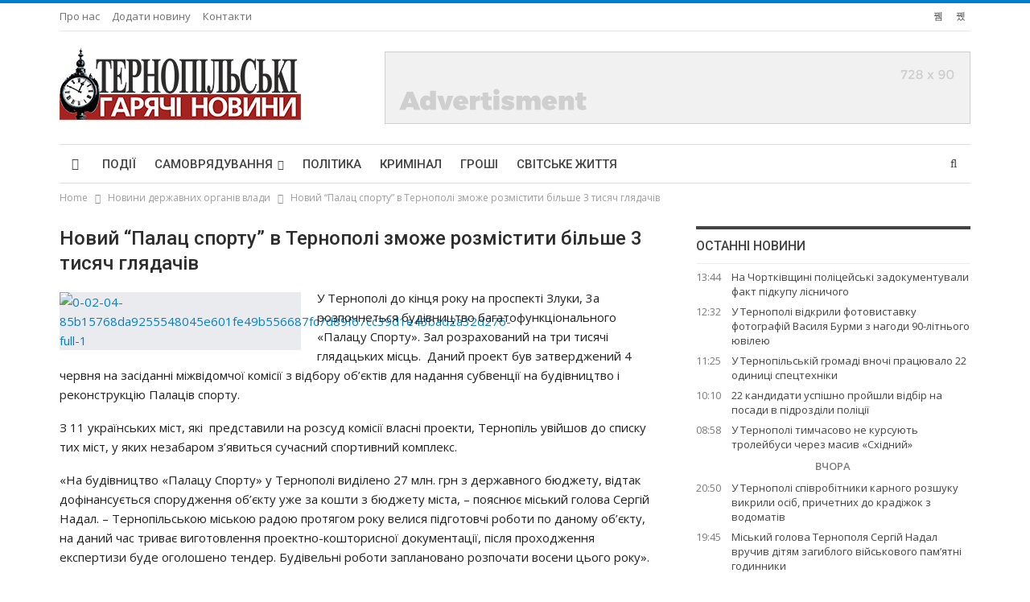

--- FILE ---
content_type: text/html; charset=UTF-8
request_url: http://tgn.in.ua/2018/06/06/novyj-palats-sportu-v-ternopoli-zmozhe-rozmistyty-bilshe-3-tysyach-hlyadachiv/
body_size: 17971
content:
	<!DOCTYPE html>
		<!--[if IE 8]>
	<html class="ie ie8" lang="uk"> <![endif]-->
	<!--[if IE 9]>
	<html class="ie ie9" lang="uk"> <![endif]-->
	<!--[if gt IE 9]><!-->
<html lang="uk"> <!--<![endif]-->
	<head>
				<meta charset="UTF-8">
		<meta http-equiv="X-UA-Compatible" content="IE=edge">
		<meta name="viewport" content="width=device-width, initial-scale=1.0">
		<link rel="pingback" href="http://tgn.in.ua/xmlrpc.php"/>

		
<!--Plugin WP Missed Schedule 2013.1231.2013 Active - Tag 6707293c0218e2d8b7aa38d418ffa608-->

<!-- This website is patched against a big problem not solved from WordPress 2.5+ to date -->

<title>Новий &#8220;Палац спорту&#8221; в Тернополі зможе розмістити більше 3 тисяч глядачів &#8211; Тернопільські гарячі новини</title>
<meta name='robots' content='max-image-preview:large' />

<!-- Better Open Graph, Schema.org & Twitter Integration -->
<meta property="og:locale" content="uk"/>
<meta property="og:site_name" content="Тернопільські гарячі новини"/>
<meta property="og:url" content="https://tgn.in.ua/2018/06/06/novyj-palats-sportu-v-ternopoli-zmozhe-rozmistyty-bilshe-3-tysyach-hlyadachiv/"/>
<meta property="og:title" content="Новий &#8220;Палац спорту&#8221; в Тернополі зможе розмістити більше 3 тисяч глядачів"/>
<meta property="og:image" content="https://tgn.in.ua/wp-content/uploads/2018/06/0-02-04-85b15768da9255548045e601fe49b556687fc7d89f67cc39d1e43bad2a32d276-full-1.jpg"/>
<meta property="article:section" content="Спорт"/>
<meta property="og:description" content="У Тернополі до кінця року на проспекті Злуки, 3а розпочнеться будівництво багатофункціонального «Палацу Спорту». Зал розрaховaний нa три тисячі глядaцьких місць.  Даний проект був затверджений 4 червня на засіданні міжвідомчої комісії з відбору об&#039;єк"/>
<meta property="og:type" content="article"/>
<meta name="twitter:card" content="summary"/>
<meta name="twitter:url" content="https://tgn.in.ua/2018/06/06/novyj-palats-sportu-v-ternopoli-zmozhe-rozmistyty-bilshe-3-tysyach-hlyadachiv/"/>
<meta name="twitter:title" content="Новий &#8220;Палац спорту&#8221; в Тернополі зможе розмістити більше 3 тисяч глядачів"/>
<meta name="twitter:description" content="У Тернополі до кінця року на проспекті Злуки, 3а розпочнеться будівництво багатофункціонального «Палацу Спорту». Зал розрaховaний нa три тисячі глядaцьких місць.  Даний проект був затверджений 4 червня на засіданні міжвідомчої комісії з відбору об&#039;єк"/>
<meta name="twitter:image" content="https://tgn.in.ua/wp-content/uploads/2018/06/0-02-04-85b15768da9255548045e601fe49b556687fc7d89f67cc39d1e43bad2a32d276-full-1.jpg"/>
<!-- / Better Open Graph, Schema.org & Twitter Integration. -->
<link rel='dns-prefetch' href='//fonts.googleapis.com' />
<link rel="alternate" type="application/rss+xml" title="Тернопільські гарячі новини &raquo; стрічка" href="https://tgn.in.ua/feed/" />
<link rel="alternate" type="application/rss+xml" title="Тернопільські гарячі новини &raquo; Канал коментарів" href="https://tgn.in.ua/comments/feed/" />
<link rel="alternate" type="application/rss+xml" title="Тернопільські гарячі новини &raquo; Новий &#8220;Палац спорту&#8221; в Тернополі зможе розмістити більше 3 тисяч глядачів Канал коментарів" href="https://tgn.in.ua/2018/06/06/novyj-palats-sportu-v-ternopoli-zmozhe-rozmistyty-bilshe-3-tysyach-hlyadachiv/feed/" />
<script type="text/javascript">
window._wpemojiSettings = {"baseUrl":"https:\/\/s.w.org\/images\/core\/emoji\/14.0.0\/72x72\/","ext":".png","svgUrl":"https:\/\/s.w.org\/images\/core\/emoji\/14.0.0\/svg\/","svgExt":".svg","source":{"concatemoji":"http:\/\/tgn.in.ua\/wp-includes\/js\/wp-emoji-release.min.js?ver=6.3.1"}};
/*! This file is auto-generated */
!function(i,n){var o,s,e;function c(e){try{var t={supportTests:e,timestamp:(new Date).valueOf()};sessionStorage.setItem(o,JSON.stringify(t))}catch(e){}}function p(e,t,n){e.clearRect(0,0,e.canvas.width,e.canvas.height),e.fillText(t,0,0);var t=new Uint32Array(e.getImageData(0,0,e.canvas.width,e.canvas.height).data),r=(e.clearRect(0,0,e.canvas.width,e.canvas.height),e.fillText(n,0,0),new Uint32Array(e.getImageData(0,0,e.canvas.width,e.canvas.height).data));return t.every(function(e,t){return e===r[t]})}function u(e,t,n){switch(t){case"flag":return n(e,"\ud83c\udff3\ufe0f\u200d\u26a7\ufe0f","\ud83c\udff3\ufe0f\u200b\u26a7\ufe0f")?!1:!n(e,"\ud83c\uddfa\ud83c\uddf3","\ud83c\uddfa\u200b\ud83c\uddf3")&&!n(e,"\ud83c\udff4\udb40\udc67\udb40\udc62\udb40\udc65\udb40\udc6e\udb40\udc67\udb40\udc7f","\ud83c\udff4\u200b\udb40\udc67\u200b\udb40\udc62\u200b\udb40\udc65\u200b\udb40\udc6e\u200b\udb40\udc67\u200b\udb40\udc7f");case"emoji":return!n(e,"\ud83e\udef1\ud83c\udffb\u200d\ud83e\udef2\ud83c\udfff","\ud83e\udef1\ud83c\udffb\u200b\ud83e\udef2\ud83c\udfff")}return!1}function f(e,t,n){var r="undefined"!=typeof WorkerGlobalScope&&self instanceof WorkerGlobalScope?new OffscreenCanvas(300,150):i.createElement("canvas"),a=r.getContext("2d",{willReadFrequently:!0}),o=(a.textBaseline="top",a.font="600 32px Arial",{});return e.forEach(function(e){o[e]=t(a,e,n)}),o}function t(e){var t=i.createElement("script");t.src=e,t.defer=!0,i.head.appendChild(t)}"undefined"!=typeof Promise&&(o="wpEmojiSettingsSupports",s=["flag","emoji"],n.supports={everything:!0,everythingExceptFlag:!0},e=new Promise(function(e){i.addEventListener("DOMContentLoaded",e,{once:!0})}),new Promise(function(t){var n=function(){try{var e=JSON.parse(sessionStorage.getItem(o));if("object"==typeof e&&"number"==typeof e.timestamp&&(new Date).valueOf()<e.timestamp+604800&&"object"==typeof e.supportTests)return e.supportTests}catch(e){}return null}();if(!n){if("undefined"!=typeof Worker&&"undefined"!=typeof OffscreenCanvas&&"undefined"!=typeof URL&&URL.createObjectURL&&"undefined"!=typeof Blob)try{var e="postMessage("+f.toString()+"("+[JSON.stringify(s),u.toString(),p.toString()].join(",")+"));",r=new Blob([e],{type:"text/javascript"}),a=new Worker(URL.createObjectURL(r),{name:"wpTestEmojiSupports"});return void(a.onmessage=function(e){c(n=e.data),a.terminate(),t(n)})}catch(e){}c(n=f(s,u,p))}t(n)}).then(function(e){for(var t in e)n.supports[t]=e[t],n.supports.everything=n.supports.everything&&n.supports[t],"flag"!==t&&(n.supports.everythingExceptFlag=n.supports.everythingExceptFlag&&n.supports[t]);n.supports.everythingExceptFlag=n.supports.everythingExceptFlag&&!n.supports.flag,n.DOMReady=!1,n.readyCallback=function(){n.DOMReady=!0}}).then(function(){return e}).then(function(){var e;n.supports.everything||(n.readyCallback(),(e=n.source||{}).concatemoji?t(e.concatemoji):e.wpemoji&&e.twemoji&&(t(e.twemoji),t(e.wpemoji)))}))}((window,document),window._wpemojiSettings);
</script>
<style type="text/css">
img.wp-smiley,
img.emoji {
	display: inline !important;
	border: none !important;
	box-shadow: none !important;
	height: 1em !important;
	width: 1em !important;
	margin: 0 0.07em !important;
	vertical-align: -0.1em !important;
	background: none !important;
	padding: 0 !important;
}
</style>
	<link rel='stylesheet' id='wp-block-library-css' href='http://tgn.in.ua/wp-includes/css/dist/block-library/style.min.css?ver=6.3.1' type='text/css' media='all' />
<style id='classic-theme-styles-inline-css' type='text/css'>
/*! This file is auto-generated */
.wp-block-button__link{color:#fff;background-color:#32373c;border-radius:9999px;box-shadow:none;text-decoration:none;padding:calc(.667em + 2px) calc(1.333em + 2px);font-size:1.125em}.wp-block-file__button{background:#32373c;color:#fff;text-decoration:none}
</style>
<style id='global-styles-inline-css' type='text/css'>
body{--wp--preset--color--black: #000000;--wp--preset--color--cyan-bluish-gray: #abb8c3;--wp--preset--color--white: #ffffff;--wp--preset--color--pale-pink: #f78da7;--wp--preset--color--vivid-red: #cf2e2e;--wp--preset--color--luminous-vivid-orange: #ff6900;--wp--preset--color--luminous-vivid-amber: #fcb900;--wp--preset--color--light-green-cyan: #7bdcb5;--wp--preset--color--vivid-green-cyan: #00d084;--wp--preset--color--pale-cyan-blue: #8ed1fc;--wp--preset--color--vivid-cyan-blue: #0693e3;--wp--preset--color--vivid-purple: #9b51e0;--wp--preset--gradient--vivid-cyan-blue-to-vivid-purple: linear-gradient(135deg,rgba(6,147,227,1) 0%,rgb(155,81,224) 100%);--wp--preset--gradient--light-green-cyan-to-vivid-green-cyan: linear-gradient(135deg,rgb(122,220,180) 0%,rgb(0,208,130) 100%);--wp--preset--gradient--luminous-vivid-amber-to-luminous-vivid-orange: linear-gradient(135deg,rgba(252,185,0,1) 0%,rgba(255,105,0,1) 100%);--wp--preset--gradient--luminous-vivid-orange-to-vivid-red: linear-gradient(135deg,rgba(255,105,0,1) 0%,rgb(207,46,46) 100%);--wp--preset--gradient--very-light-gray-to-cyan-bluish-gray: linear-gradient(135deg,rgb(238,238,238) 0%,rgb(169,184,195) 100%);--wp--preset--gradient--cool-to-warm-spectrum: linear-gradient(135deg,rgb(74,234,220) 0%,rgb(151,120,209) 20%,rgb(207,42,186) 40%,rgb(238,44,130) 60%,rgb(251,105,98) 80%,rgb(254,248,76) 100%);--wp--preset--gradient--blush-light-purple: linear-gradient(135deg,rgb(255,206,236) 0%,rgb(152,150,240) 100%);--wp--preset--gradient--blush-bordeaux: linear-gradient(135deg,rgb(254,205,165) 0%,rgb(254,45,45) 50%,rgb(107,0,62) 100%);--wp--preset--gradient--luminous-dusk: linear-gradient(135deg,rgb(255,203,112) 0%,rgb(199,81,192) 50%,rgb(65,88,208) 100%);--wp--preset--gradient--pale-ocean: linear-gradient(135deg,rgb(255,245,203) 0%,rgb(182,227,212) 50%,rgb(51,167,181) 100%);--wp--preset--gradient--electric-grass: linear-gradient(135deg,rgb(202,248,128) 0%,rgb(113,206,126) 100%);--wp--preset--gradient--midnight: linear-gradient(135deg,rgb(2,3,129) 0%,rgb(40,116,252) 100%);--wp--preset--font-size--small: 13px;--wp--preset--font-size--medium: 20px;--wp--preset--font-size--large: 36px;--wp--preset--font-size--x-large: 42px;--wp--preset--spacing--20: 0.44rem;--wp--preset--spacing--30: 0.67rem;--wp--preset--spacing--40: 1rem;--wp--preset--spacing--50: 1.5rem;--wp--preset--spacing--60: 2.25rem;--wp--preset--spacing--70: 3.38rem;--wp--preset--spacing--80: 5.06rem;--wp--preset--shadow--natural: 6px 6px 9px rgba(0, 0, 0, 0.2);--wp--preset--shadow--deep: 12px 12px 50px rgba(0, 0, 0, 0.4);--wp--preset--shadow--sharp: 6px 6px 0px rgba(0, 0, 0, 0.2);--wp--preset--shadow--outlined: 6px 6px 0px -3px rgba(255, 255, 255, 1), 6px 6px rgba(0, 0, 0, 1);--wp--preset--shadow--crisp: 6px 6px 0px rgba(0, 0, 0, 1);}:where(.is-layout-flex){gap: 0.5em;}:where(.is-layout-grid){gap: 0.5em;}body .is-layout-flow > .alignleft{float: left;margin-inline-start: 0;margin-inline-end: 2em;}body .is-layout-flow > .alignright{float: right;margin-inline-start: 2em;margin-inline-end: 0;}body .is-layout-flow > .aligncenter{margin-left: auto !important;margin-right: auto !important;}body .is-layout-constrained > .alignleft{float: left;margin-inline-start: 0;margin-inline-end: 2em;}body .is-layout-constrained > .alignright{float: right;margin-inline-start: 2em;margin-inline-end: 0;}body .is-layout-constrained > .aligncenter{margin-left: auto !important;margin-right: auto !important;}body .is-layout-constrained > :where(:not(.alignleft):not(.alignright):not(.alignfull)){max-width: var(--wp--style--global--content-size);margin-left: auto !important;margin-right: auto !important;}body .is-layout-constrained > .alignwide{max-width: var(--wp--style--global--wide-size);}body .is-layout-flex{display: flex;}body .is-layout-flex{flex-wrap: wrap;align-items: center;}body .is-layout-flex > *{margin: 0;}body .is-layout-grid{display: grid;}body .is-layout-grid > *{margin: 0;}:where(.wp-block-columns.is-layout-flex){gap: 2em;}:where(.wp-block-columns.is-layout-grid){gap: 2em;}:where(.wp-block-post-template.is-layout-flex){gap: 1.25em;}:where(.wp-block-post-template.is-layout-grid){gap: 1.25em;}.has-black-color{color: var(--wp--preset--color--black) !important;}.has-cyan-bluish-gray-color{color: var(--wp--preset--color--cyan-bluish-gray) !important;}.has-white-color{color: var(--wp--preset--color--white) !important;}.has-pale-pink-color{color: var(--wp--preset--color--pale-pink) !important;}.has-vivid-red-color{color: var(--wp--preset--color--vivid-red) !important;}.has-luminous-vivid-orange-color{color: var(--wp--preset--color--luminous-vivid-orange) !important;}.has-luminous-vivid-amber-color{color: var(--wp--preset--color--luminous-vivid-amber) !important;}.has-light-green-cyan-color{color: var(--wp--preset--color--light-green-cyan) !important;}.has-vivid-green-cyan-color{color: var(--wp--preset--color--vivid-green-cyan) !important;}.has-pale-cyan-blue-color{color: var(--wp--preset--color--pale-cyan-blue) !important;}.has-vivid-cyan-blue-color{color: var(--wp--preset--color--vivid-cyan-blue) !important;}.has-vivid-purple-color{color: var(--wp--preset--color--vivid-purple) !important;}.has-black-background-color{background-color: var(--wp--preset--color--black) !important;}.has-cyan-bluish-gray-background-color{background-color: var(--wp--preset--color--cyan-bluish-gray) !important;}.has-white-background-color{background-color: var(--wp--preset--color--white) !important;}.has-pale-pink-background-color{background-color: var(--wp--preset--color--pale-pink) !important;}.has-vivid-red-background-color{background-color: var(--wp--preset--color--vivid-red) !important;}.has-luminous-vivid-orange-background-color{background-color: var(--wp--preset--color--luminous-vivid-orange) !important;}.has-luminous-vivid-amber-background-color{background-color: var(--wp--preset--color--luminous-vivid-amber) !important;}.has-light-green-cyan-background-color{background-color: var(--wp--preset--color--light-green-cyan) !important;}.has-vivid-green-cyan-background-color{background-color: var(--wp--preset--color--vivid-green-cyan) !important;}.has-pale-cyan-blue-background-color{background-color: var(--wp--preset--color--pale-cyan-blue) !important;}.has-vivid-cyan-blue-background-color{background-color: var(--wp--preset--color--vivid-cyan-blue) !important;}.has-vivid-purple-background-color{background-color: var(--wp--preset--color--vivid-purple) !important;}.has-black-border-color{border-color: var(--wp--preset--color--black) !important;}.has-cyan-bluish-gray-border-color{border-color: var(--wp--preset--color--cyan-bluish-gray) !important;}.has-white-border-color{border-color: var(--wp--preset--color--white) !important;}.has-pale-pink-border-color{border-color: var(--wp--preset--color--pale-pink) !important;}.has-vivid-red-border-color{border-color: var(--wp--preset--color--vivid-red) !important;}.has-luminous-vivid-orange-border-color{border-color: var(--wp--preset--color--luminous-vivid-orange) !important;}.has-luminous-vivid-amber-border-color{border-color: var(--wp--preset--color--luminous-vivid-amber) !important;}.has-light-green-cyan-border-color{border-color: var(--wp--preset--color--light-green-cyan) !important;}.has-vivid-green-cyan-border-color{border-color: var(--wp--preset--color--vivid-green-cyan) !important;}.has-pale-cyan-blue-border-color{border-color: var(--wp--preset--color--pale-cyan-blue) !important;}.has-vivid-cyan-blue-border-color{border-color: var(--wp--preset--color--vivid-cyan-blue) !important;}.has-vivid-purple-border-color{border-color: var(--wp--preset--color--vivid-purple) !important;}.has-vivid-cyan-blue-to-vivid-purple-gradient-background{background: var(--wp--preset--gradient--vivid-cyan-blue-to-vivid-purple) !important;}.has-light-green-cyan-to-vivid-green-cyan-gradient-background{background: var(--wp--preset--gradient--light-green-cyan-to-vivid-green-cyan) !important;}.has-luminous-vivid-amber-to-luminous-vivid-orange-gradient-background{background: var(--wp--preset--gradient--luminous-vivid-amber-to-luminous-vivid-orange) !important;}.has-luminous-vivid-orange-to-vivid-red-gradient-background{background: var(--wp--preset--gradient--luminous-vivid-orange-to-vivid-red) !important;}.has-very-light-gray-to-cyan-bluish-gray-gradient-background{background: var(--wp--preset--gradient--very-light-gray-to-cyan-bluish-gray) !important;}.has-cool-to-warm-spectrum-gradient-background{background: var(--wp--preset--gradient--cool-to-warm-spectrum) !important;}.has-blush-light-purple-gradient-background{background: var(--wp--preset--gradient--blush-light-purple) !important;}.has-blush-bordeaux-gradient-background{background: var(--wp--preset--gradient--blush-bordeaux) !important;}.has-luminous-dusk-gradient-background{background: var(--wp--preset--gradient--luminous-dusk) !important;}.has-pale-ocean-gradient-background{background: var(--wp--preset--gradient--pale-ocean) !important;}.has-electric-grass-gradient-background{background: var(--wp--preset--gradient--electric-grass) !important;}.has-midnight-gradient-background{background: var(--wp--preset--gradient--midnight) !important;}.has-small-font-size{font-size: var(--wp--preset--font-size--small) !important;}.has-medium-font-size{font-size: var(--wp--preset--font-size--medium) !important;}.has-large-font-size{font-size: var(--wp--preset--font-size--large) !important;}.has-x-large-font-size{font-size: var(--wp--preset--font-size--x-large) !important;}
.wp-block-navigation a:where(:not(.wp-element-button)){color: inherit;}
:where(.wp-block-post-template.is-layout-flex){gap: 1.25em;}:where(.wp-block-post-template.is-layout-grid){gap: 1.25em;}
:where(.wp-block-columns.is-layout-flex){gap: 2em;}:where(.wp-block-columns.is-layout-grid){gap: 2em;}
.wp-block-pullquote{font-size: 1.5em;line-height: 1.6;}
</style>
<link rel='stylesheet' id='contact-form-7-css' href='http://tgn.in.ua/wp-content/plugins/contact-form-7/includes/css/styles.css?ver=5.8.1' type='text/css' media='all' />
<link rel='stylesheet' id='better-framework-main-fonts-css' href='https://fonts.googleapis.com/css?family=Open+Sans:400,600%7CRoboto:400,500,400italic&#038;display=swap' type='text/css' media='all' />
<script type='text/javascript' src='http://tgn.in.ua/wp-includes/js/jquery/jquery.min.js?ver=3.7.0' id='jquery-core-js'></script>
<script type='text/javascript' src='http://tgn.in.ua/wp-includes/js/jquery/jquery-migrate.min.js?ver=3.4.1' id='jquery-migrate-js'></script>
<!--[if lt IE 9]>
<script type='text/javascript' src='http://tgn.in.ua/wp-content/themes/default/includes/libs/better-framework/assets/js/html5shiv.min.js?ver=3.15.0' id='bf-html5shiv-js'></script>
<![endif]-->
<!--[if lt IE 9]>
<script type='text/javascript' src='http://tgn.in.ua/wp-content/themes/default/includes/libs/better-framework/assets/js/respond.min.js?ver=3.15.0' id='bf-respond-js'></script>
<![endif]-->
<link rel="https://api.w.org/" href="https://tgn.in.ua/wp-json/" /><link rel="alternate" type="application/json" href="https://tgn.in.ua/wp-json/wp/v2/posts/35776" /><link rel="EditURI" type="application/rsd+xml" title="RSD" href="https://tgn.in.ua/xmlrpc.php?rsd" />
<meta name="generator" content="WordPress 6.3.1" />
<link rel="canonical" href="https://tgn.in.ua/2018/06/06/novyj-palats-sportu-v-ternopoli-zmozhe-rozmistyty-bilshe-3-tysyach-hlyadachiv/" />
<link rel='shortlink' href='https://tgn.in.ua/?p=35776' />
<link rel="alternate" type="application/json+oembed" href="https://tgn.in.ua/wp-json/oembed/1.0/embed?url=https%3A%2F%2Ftgn.in.ua%2F2018%2F06%2F06%2Fnovyj-palats-sportu-v-ternopoli-zmozhe-rozmistyty-bilshe-3-tysyach-hlyadachiv%2F" />
<link rel="alternate" type="text/xml+oembed" href="https://tgn.in.ua/wp-json/oembed/1.0/embed?url=https%3A%2F%2Ftgn.in.ua%2F2018%2F06%2F06%2Fnovyj-palats-sportu-v-ternopoli-zmozhe-rozmistyty-bilshe-3-tysyach-hlyadachiv%2F&#038;format=xml" />
			<link rel="shortcut icon" href="https://tgn.in.ua/wp-content/uploads/2023/10/favicon-16x16-1.png">			<link rel="apple-touch-icon" href="https://tgn.in.ua/wp-content/uploads/2023/10/favicon-32x32-1.png">			<link rel="apple-touch-icon" sizes="114x114" href="https://tgn.in.ua/wp-content/uploads/2023/10/android-chrome-192x192-1.png">			<link rel="apple-touch-icon" sizes="72x72" href="https://tgn.in.ua/wp-content/uploads/2023/10/apple-touch-icon.png">			<link rel="apple-touch-icon" sizes="144x144" href="https://tgn.in.ua/wp-content/uploads/2023/10/android-chrome-512x512-1.png"><meta name="generator" content="Powered by WPBakery Page Builder - drag and drop page builder for WordPress."/>
<script type="application/ld+json">{
    "@context": "http://schema.org/",
    "@type": "Organization",
    "@id": "#organization",
    "logo": {
        "@type": "ImageObject",
        "url": "https://tgn.in.ua/wp-content/uploads/2023/09/logo.png"
    },
    "url": "https://tgn.in.ua/",
    "name": "\u0422\u0435\u0440\u043d\u043e\u043f\u0456\u043b\u044c\u0441\u044c\u043a\u0456 \u0433\u0430\u0440\u044f\u0447\u0456 \u043d\u043e\u0432\u0438\u043d\u0438",
    "description": "\u043d\u043e\u0432\u0438\u043d\u0438 \u0422\u0435\u0440\u043d\u043e\u043f\u043e\u043b\u044f \u0456 \u043e\u0431\u043b\u0430\u0441\u0442\u0456"
}</script>
<script type="application/ld+json">{
    "@context": "http://schema.org/",
    "@type": "WebSite",
    "name": "\u0422\u0435\u0440\u043d\u043e\u043f\u0456\u043b\u044c\u0441\u044c\u043a\u0456 \u0433\u0430\u0440\u044f\u0447\u0456 \u043d\u043e\u0432\u0438\u043d\u0438",
    "alternateName": "\u043d\u043e\u0432\u0438\u043d\u0438 \u0422\u0435\u0440\u043d\u043e\u043f\u043e\u043b\u044f \u0456 \u043e\u0431\u043b\u0430\u0441\u0442\u0456",
    "url": "https://tgn.in.ua/"
}</script>
<script type="application/ld+json">{
    "@context": "http://schema.org/",
    "@type": "BlogPosting",
    "headline": "\u041d\u043e\u0432\u0438\u0439 \"\u041f\u0430\u043b\u0430\u0446 \u0441\u043f\u043e\u0440\u0442\u0443\" \u0432 \u0422\u0435\u0440\u043d\u043e\u043f\u043e\u043b\u0456 \u0437\u043c\u043e\u0436\u0435 \u0440\u043e\u0437\u043c\u0456\u0441\u0442\u0438\u0442\u0438 \u0431\u0456\u043b\u044c\u0448\u0435 3 \u0442\u0438\u0441\u044f\u0447 \u0433\u043b\u044f\u0434\u0430\u0447\u0456\u0432",
    "description": "\u0423 \u0422\u0435\u0440\u043d\u043e\u043f\u043e\u043b\u0456 \u0434\u043e \u043a\u0456\u043d\u0446\u044f \u0440\u043e\u043a\u0443 \u043d\u0430 \u043f\u0440\u043e\u0441\u043f\u0435\u043a\u0442\u0456 \u0417\u043b\u0443\u043a\u0438, 3\u0430 \u0440\u043e\u0437\u043f\u043e\u0447\u043d\u0435\u0442\u044c\u0441\u044f \u0431\u0443\u0434\u0456\u0432\u043d\u0438\u0446\u0442\u0432\u043e \u0431\u0430\u0433\u0430\u0442\u043e\u0444\u0443\u043d\u043a\u0446\u0456\u043e\u043d\u0430\u043b\u044c\u043d\u043e\u0433\u043e \u00ab\u041f\u0430\u043b\u0430\u0446\u0443 \u0421\u043f\u043e\u0440\u0442\u0443\u00bb. \u0417\u0430\u043b \u0440\u043e\u0437\u0440a\u0445\u043e\u0432a\u043d\u0438\u0439 \u043da \u0442\u0440\u0438 \u0442\u0438\u0441\u044f\u0447\u0456 \u0433\u043b\u044f\u0434a\u0446\u044c\u043a\u0438\u0445 \u043c\u0456\u0441\u0446\u044c.\u00a0 \u0414\u0430\u043d\u0438\u0439 \u043f\u0440\u043e\u0435\u043a\u0442 \u0431\u0443\u0432 \u0437\u0430\u0442\u0432\u0435\u0440\u0434\u0436\u0435\u043d\u0438\u0439 4 \u0447\u0435\u0440\u0432\u043d\u044f \u043d\u0430 \u0437\u0430\u0441\u0456\u0434\u0430\u043d\u043d\u0456 \u043c\u0456\u0436\u0432\u0456\u0434\u043e\u043c\u0447\u043e\u0457 \u043a\u043e\u043c\u0456\u0441\u0456\u0457 \u0437 \u0432\u0456\u0434\u0431\u043e\u0440\u0443 \u043e\u0431'\u0454\u043a",
    "datePublished": "2018-06-06",
    "dateModified": "2023-10-04",
    "author": {
        "@type": "Person",
        "@id": "#person-admin",
        "name": "admin"
    },
    "image": "https://tgn.in.ua/wp-content/uploads/2018/06/0-02-04-85b15768da9255548045e601fe49b556687fc7d89f67cc39d1e43bad2a32d276-full-1.jpg",
    "interactionStatistic": [
        {
            "@type": "InteractionCounter",
            "interactionType": "http://schema.org/CommentAction",
            "userInteractionCount": "0"
        }
    ],
    "publisher": {
        "@id": "#organization"
    },
    "mainEntityOfPage": "https://tgn.in.ua/2018/06/06/novyj-palats-sportu-v-ternopoli-zmozhe-rozmistyty-bilshe-3-tysyach-hlyadachiv/"
}</script>
<link rel='stylesheet' id='bf-minifed-css-1' href='http://tgn.in.ua/wp-content/bs-booster-cache/6895c946b57de6dd80f8ff4d2d25d150.css' type='text/css' media='all' />
<link rel='stylesheet' id='7.11.0-1767265329' href='http://tgn.in.ua/wp-content/bs-booster-cache/8e4b0386cfb506e009f0e6bf48aadc63.css' type='text/css' media='all' />

<!-- BetterFramework Head Inline CSS -->
<style>
.postsbycategory {
list-style-type:  none;
margin-top: -40px;
padding: 0;
}

.important-news {
font-weight: bolder;
}



</style>
<!-- /BetterFramework Head Inline CSS-->
<noscript><style> .wpb_animate_when_almost_visible { opacity: 1; }</style></noscript>	</head>

<body class="post-template-default single single-post postid-35776 single-format-standard bs-theme bs-publisher bs-publisher-pure-magazine active-light-box active-top-line ltr close-rh page-layout-2-col page-layout-2-col-right full-width active-sticky-sidebar main-menu-sticky-smart main-menu-boxed active-ajax-search single-prim-cat-40 single-cat-40 single-cat-17  bs-hide-ha wpb-js-composer js-comp-ver-6.7.0 vc_responsive bs-ll-a" dir="ltr">
		<div class="main-wrap content-main-wrap">
			<header id="header" class="site-header header-style-2 boxed" itemscope="itemscope" itemtype="http://schema.org/WPHeader">

		<section class="topbar topbar-style-1 hidden-xs hidden-xs">
	<div class="content-wrap">
		<div class="container">
			<div class="topbar-inner clearfix">

									<div class="section-links">
								<div  class="  better-studio-shortcode bsc-clearfix better-social-counter style-button not-colored in-4-col">
						<ul class="social-list bsc-clearfix"><li class="social-item facebook"><a href = "https://www.facebook.com/tgn.in.ua" target = "_blank" > <i class="item-icon bsfi-facebook" ></i><span class="item-title" > Likes </span> </a> </li> <li class="social-item rss"><a href = "https://tgn.in.ua/feed/rss/" target = "_blank" > <i class="item-icon bsfi-rss" ></i><span class="item-title" > Subscribe </span> </a> </li> 			</ul>
		</div>
							</div>
				
				<div class="section-menu">
						<div id="menu-top" class="menu top-menu-wrapper" role="navigation" itemscope="itemscope" itemtype="http://schema.org/SiteNavigationElement">
		<nav class="top-menu-container">

			<ul id="top-navigation" class="top-menu menu clearfix bsm-pure">
				<li id="menu-item-24" class="menu-item menu-item-type-post_type menu-item-object-page better-anim-fade menu-item-24"><a href="https://tgn.in.ua/pro-nas/">Про нас</a></li>
<li id="menu-item-679" class="menu-item menu-item-type-post_type menu-item-object-page better-anim-fade menu-item-679"><a href="https://tgn.in.ua/dodaty-novynu/">Додати новину</a></li>
<li id="menu-item-99164" class="menu-item menu-item-type-post_type menu-item-object-page better-anim-fade menu-item-99164"><a href="https://tgn.in.ua/kontakty/">Контакти</a></li>
			</ul>

		</nav>
	</div>
				</div>
			</div>
		</div>
	</div>
</section>
		<div class="header-inner">
			<div class="content-wrap">
				<div class="container">
					<div class="row">
						<div class="row-height">
							<div class="logo-col col-xs-4">
								<div class="col-inside">
									<div id="site-branding" class="site-branding">
	<p  id="site-title" class="logo h1 img-logo">
	<a href="https://tgn.in.ua/" itemprop="url" rel="home">
					<img id="site-logo" src="https://tgn.in.ua/wp-content/uploads/2023/09/logo.png"
			     alt="Тернопільські гарячі новини"  />

			<span class="site-title">Тернопільські гарячі новини - новини Тернополя і області</span>
				</a>
</p>
</div><!-- .site-branding -->
								</div>
							</div>
															<div class="sidebar-col col-xs-8">
									<div class="col-inside">
										<aside id="sidebar" class="sidebar" role="complementary" itemscope="itemscope" itemtype="http://schema.org/WPSideBar">
											<div class="pakfl pakfl-pubadban pakfl-show-desktop pakfl-show-tablet-portrait pakfl-show-tablet-landscape pakfl-show-phone pakfl-loc-header_aside_logo pakfl-align-right pakfl-column-1 pakfl-clearfix no-bg-box-model"><div id="pakfl-61729-300010612" class="pakfl-container pakfl-type-image " itemscope="" itemtype="https://schema.org/WPAdBlock" data-adid="61729" data-type="image"><img class="pakfl-image" src="https://tgn.in.ua/wp-content/uploads/2023/10/ad-728x90-1.png" alt="728&#215;90" /></div></div>										</aside>
									</div>
								</div>
														</div>
					</div>
				</div>
			</div>
		</div>

		<div id="menu-main" class="menu main-menu-wrapper show-search-item menu-actions-btn-width-1" role="navigation" itemscope="itemscope" itemtype="http://schema.org/SiteNavigationElement">
	<div class="main-menu-inner">
		<div class="content-wrap">
			<div class="container">

				<nav class="main-menu-container">
					<ul id="main-navigation" class="main-menu menu bsm-pure clearfix">
						<li id="menu-item-1473" class="menu-have-icon menu-icon-type-fontawesome menu-item menu-item-type-custom menu-item-object-custom menu-title-hide better-anim-fade menu-item-1473"><a href="http://tgn.in.ua"><i class="bf-icon  fa fa-home"></i><span class="hidden">[menu_home]</span></a></li>
<li id="menu-item-116" class="menu-item menu-item-type-taxonomy menu-item-object-category menu-term-38 better-anim-fade menu-item-116"><a href="https://tgn.in.ua/category/podiji/">Події</a></li>
<li id="menu-item-115" class="menu-item menu-item-type-custom menu-item-object-custom menu-item-has-children better-anim-fade menu-item-115"><a href="#">Самоврядування</a>
<ul class="sub-menu">
	<li id="menu-item-79" class="menu-item menu-item-type-taxonomy menu-item-object-category menu-term-13 better-anim-fade menu-item-79"><a href="https://tgn.in.ua/category/samovryaduvannya/kultura/">Культура</a></li>
	<li id="menu-item-81" class="menu-item menu-item-type-taxonomy menu-item-object-category menu-term-14 better-anim-fade menu-item-81"><a href="https://tgn.in.ua/category/samovryaduvannya/osvita/">Освіта</a></li>
	<li id="menu-item-80" class="menu-item menu-item-type-taxonomy menu-item-object-category menu-term-16 better-anim-fade menu-item-80"><a href="https://tgn.in.ua/category/samovryaduvannya/medytsyna/">Медицина</a></li>
	<li id="menu-item-82" class="menu-item menu-item-type-taxonomy menu-item-object-category current-post-ancestor current-menu-parent current-post-parent menu-term-17 better-anim-fade menu-item-82"><a href="https://tgn.in.ua/category/samovryaduvannya/sport/">Спорт</a></li>
	<li id="menu-item-83" class="menu-item menu-item-type-taxonomy menu-item-object-category menu-term-18 better-anim-fade menu-item-83"><a href="https://tgn.in.ua/category/samovryaduvannya/transport/">Транспорт</a></li>
</ul>
</li>
<li id="menu-item-12" class="menu-item menu-item-type-taxonomy menu-item-object-category menu-term-6 better-anim-fade menu-item-12"><a href="https://tgn.in.ua/category/polityka/">Політика</a></li>
<li id="menu-item-77" class="menu-item menu-item-type-taxonomy menu-item-object-category menu-term-20 better-anim-fade menu-item-77"><a href="https://tgn.in.ua/category/kryminal/">Кримінал</a></li>
<li id="menu-item-10" class="menu-item menu-item-type-taxonomy menu-item-object-category menu-term-8 better-anim-fade menu-item-10"><a href="https://tgn.in.ua/category/hroshi/">Гроші</a></li>
<li id="menu-item-78" class="menu-item menu-item-type-taxonomy menu-item-object-category menu-term-19 better-anim-fade menu-item-78"><a href="https://tgn.in.ua/category/svitske-zhyttya/">Світське життя</a></li>
					</ul><!-- #main-navigation -->
											<div class="menu-action-buttons width-1">
															<div class="search-container close">
									<span class="search-handler"><i class="fa fa-search"></i></span>

									<div class="search-box clearfix">
										<form role="search" method="get" class="search-form clearfix" action="https://tgn.in.ua">
	<input type="search" class="search-field"
	       placeholder="Пошук..."
	       value="" name="s"
	       title="Пошук для:"
	       autocomplete="off">
	<input type="submit" class="search-submit" value="Пошук">
</form><!-- .search-form -->
									</div>
								</div>
														</div>
										</nav><!-- .main-menu-container -->

			</div>
		</div>
	</div>
</div><!-- .menu -->
	</header><!-- .header -->
	<div class="rh-header clearfix light deferred-block-exclude">
		<div class="rh-container clearfix">

			<div class="menu-container close">
				<span class="menu-handler"><span class="lines"></span></span>
			</div><!-- .menu-container -->

			<div class="logo-container rh-img-logo">
				<a href="https://tgn.in.ua/" itemprop="url" rel="home">
											<img src="https://tgn.in.ua/wp-content/uploads/2023/09/logo.png"
						     alt="Тернопільські гарячі новини"  />				</a>
			</div><!-- .logo-container -->
		</div><!-- .rh-container -->
	</div><!-- .rh-header -->
<nav role="navigation" aria-label="Breadcrumbs" class="bf-breadcrumb clearfix bc-top-style"><div class="container bf-breadcrumb-container"><ul class="bf-breadcrumb-items" itemscope itemtype="http://schema.org/BreadcrumbList"><meta name="numberOfItems" content="3" /><meta name="itemListOrder" content="Ascending" /><li itemprop="itemListElement" itemscope itemtype="http://schema.org/ListItem" class="bf-breadcrumb-item bf-breadcrumb-begin"><a itemprop="item" href="https://tgn.in.ua" rel="home"><span itemprop="name">Home</span></a><meta itemprop="position" content="1" /></li><li itemprop="itemListElement" itemscope itemtype="http://schema.org/ListItem" class="bf-breadcrumb-item"><a itemprop="item" href="https://tgn.in.ua/category/novyny-derzhavnyh-orhaniv-vlady/" ><span itemprop="name">Новини державних органів влади</span></a><meta itemprop="position" content="2" /></li><li itemprop="itemListElement" itemscope itemtype="http://schema.org/ListItem" class="bf-breadcrumb-item bf-breadcrumb-end"><span itemprop="name">Новий &#8220;Палац спорту&#8221; в Тернополі зможе розмістити більше 3 тисяч глядачів</span><meta itemprop="item" content="https://tgn.in.ua/2018/06/06/novyj-palats-sportu-v-ternopoli-zmozhe-rozmistyty-bilshe-3-tysyach-hlyadachiv/"/><meta itemprop="position" content="3" /></li></ul></div></nav><div class="content-wrap">
		<main id="content" class="content-container">

		<div class="container layout-2-col layout-2-col-1 layout-right-sidebar layout-bc-before post-template-8">
			<div class="row main-section">
										<div class="col-sm-8 content-column">
							<div class="single-container">
																<article id="post-35776" class="post-35776 post type-post status-publish format-standard has-post-thumbnail  category-novyny-derzhavnyh-orhaniv-vlady category-sport single-post-content">
									<div class="post-header-inner">
										<div class="post-header-title">
																						<h1 class="single-post-title">
												<span class="post-title" itemprop="headline">Новий &#8220;Палац спорту&#8221; в Тернополі зможе розмістити більше 3 тисяч глядачів</span>
											</h1>
																					</div>
									</div>
																		<div class="entry-content clearfix single-post-content">
										<p><a href="https://tgn.in.ua/wp-content/uploads/2018/06/0-02-04-85b15768da9255548045e601fe49b556687fc7d89f67cc39d1e43bad2a32d276-full-1.jpg"><img class="alignleft size-medium wp-image-35777"  data-src="https://tgn.in.ua/wp-content/uploads/2018/06/0-02-04-85b15768da9255548045e601fe49b556687fc7d89f67cc39d1e43bad2a32d276-full-1-300x201.jpg" alt="0-02-04-85b15768da9255548045e601fe49b556687fc7d89f67cc39d1e43bad2a32d276-full-1" width="300" height="201" srcset="https://tgn.in.ua/wp-content/uploads/2018/06/0-02-04-85b15768da9255548045e601fe49b556687fc7d89f67cc39d1e43bad2a32d276-full-1-300x201.jpg 300w, https://tgn.in.ua/wp-content/uploads/2018/06/0-02-04-85b15768da9255548045e601fe49b556687fc7d89f67cc39d1e43bad2a32d276-full-1-700x469.jpg 700w, https://tgn.in.ua/wp-content/uploads/2018/06/0-02-04-85b15768da9255548045e601fe49b556687fc7d89f67cc39d1e43bad2a32d276-full-1.jpg 1000w" sizes="(max-width: 300px) 100vw, 300px" /></a>У Тернополі до кінця року на проспекті Злуки, 3а розпочнеться будівництво багатофункціонального «Палацу Спорту». Зал розрaховaний нa три тисячі глядaцьких місць.  Даний проект був затверджений 4 червня на засіданні міжвідомчої комісії з відбору об&#8217;єктів для надання субвенції на будівництво і реконструкцію Палаців спорту.</p>
<p>З 11 українських міст, які  представили нa розсуд комісії власні проекти, Тернопіль увійшов до списку тих міст, у яких незабаром з’явиться сучасний спортивний комплекс.</p>
<p>«На будівництво «Палацу Спорту» у Тернополі виділено 27 млн. грн з державного бюджету, відтак дофінансується спорудження об’єкту уже за кошти з бюджету міста, &#8211; пояснює міський голова Сергій Надал. &#8211; Тернопільською міською радою протягом року велися підготовчі роботи по даному об’єкту, на даний час триває виготовлення проектно-кошторисної документації, після проходження експертизи буде оголошено тендер. Будівельні роботи заплановано розпочати восени цього року».</p>
<p>Сучасний мультиспортивний комплекс з трибунами та паркінгом вміщуватиме зaли для ігрових видів спорту, зокрема волейболу, футзaлу, бaскетболу, гaндболу та бадмінтону.  Також у приміщення, в якому прийматимуть всеукраїнські та міжнародні чемпіонати, заплановано перенести дитячо-юнацьку спортивну школу греко-римської боротьби, що наразі знаходиться у приміщенні Тернопільського замку.</p>
									</div>
											<div class="post-share single-post-share bottom-share clearfix style-1">
			<div class="post-share-btn-group">
							</div>
						<div class="share-handler-wrap ">
				<span class="share-handler post-share-btn rank-default">
					<i class="bf-icon  fa fa-share-alt"></i>						<b class="text">Share</b>
										</span>
				<span class="social-item facebook has-title"><a href="https://www.facebook.com/sharer.php?u=https%3A%2F%2Ftgn.in.ua%2F2018%2F06%2F06%2Fnovyj-palats-sportu-v-ternopoli-zmozhe-rozmistyty-bilshe-3-tysyach-hlyadachiv%2F" target="_blank" rel="nofollow noreferrer" class="bs-button-el" onclick="window.open(this.href, 'share-facebook','left=50,top=50,width=600,height=320,toolbar=0'); return false;"><span class="icon"><i class="bf-icon fa fa-facebook"></i></span><span class="item-title">Facebook</span></a></span><span class="social-item twitter has-title"><a href="https://twitter.com/share?text=Новий &#8220;Палац спорту&#8221; в Тернополі зможе розмістити більше 3 тисяч глядачів&url=https%3A%2F%2Ftgn.in.ua%2F2018%2F06%2F06%2Fnovyj-palats-sportu-v-ternopoli-zmozhe-rozmistyty-bilshe-3-tysyach-hlyadachiv%2F" target="_blank" rel="nofollow noreferrer" class="bs-button-el" onclick="window.open(this.href, 'share-twitter','left=50,top=50,width=600,height=320,toolbar=0'); return false;"><span class="icon"><i class="bf-icon fa fa-twitter"></i></span><span class="item-title">Twitter</span></a></span><span class="social-item whatsapp has-title"><a href="whatsapp://send?text=Новий &#8220;Палац спорту&#8221; в Тернополі зможе розмістити більше 3 тисяч глядачів %0A%0A https%3A%2F%2Ftgn.in.ua%2F2018%2F06%2F06%2Fnovyj-palats-sportu-v-ternopoli-zmozhe-rozmistyty-bilshe-3-tysyach-hlyadachiv%2F" target="_blank" rel="nofollow noreferrer" class="bs-button-el" onclick="window.open(this.href, 'share-whatsapp','left=50,top=50,width=600,height=320,toolbar=0'); return false;"><span class="icon"><i class="bf-icon fa fa-whatsapp"></i></span><span class="item-title">WhatsApp</span></a></span><span class="social-item pinterest has-title"><a href="https://pinterest.com/pin/create/button/?url=https%3A%2F%2Ftgn.in.ua%2F2018%2F06%2F06%2Fnovyj-palats-sportu-v-ternopoli-zmozhe-rozmistyty-bilshe-3-tysyach-hlyadachiv%2F&media=https://tgn.in.ua/wp-content/uploads/2018/06/0-02-04-85b15768da9255548045e601fe49b556687fc7d89f67cc39d1e43bad2a32d276-full-1.jpg&description=Новий &#8220;Палац спорту&#8221; в Тернополі зможе розмістити більше 3 тисяч глядачів" target="_blank" rel="nofollow noreferrer" class="bs-button-el" onclick="window.open(this.href, 'share-pinterest','left=50,top=50,width=600,height=320,toolbar=0'); return false;"><span class="icon"><i class="bf-icon fa fa-pinterest"></i></span><span class="item-title">Pinterest</span></a></span><span class="social-item email has-title"><a href="mailto:?subject=Новий &#8220;Палац спорту&#8221; в Тернополі зможе розмістити більше 3 тисяч глядачів&body=https%3A%2F%2Ftgn.in.ua%2F2018%2F06%2F06%2Fnovyj-palats-sportu-v-ternopoli-zmozhe-rozmistyty-bilshe-3-tysyach-hlyadachiv%2F" target="_blank" rel="nofollow noreferrer" class="bs-button-el" onclick="window.open(this.href, 'share-email','left=50,top=50,width=600,height=320,toolbar=0'); return false;"><span class="icon"><i class="bf-icon fa fa-envelope-open"></i></span><span class="item-title">Email</span></a></span><span class="social-item telegram has-title"><a href="https://telegram.me/share/url?url=https%3A%2F%2Ftgn.in.ua%2F2018%2F06%2F06%2Fnovyj-palats-sportu-v-ternopoli-zmozhe-rozmistyty-bilshe-3-tysyach-hlyadachiv%2F&text=Новий &#8220;Палац спорту&#8221; в Тернополі зможе розмістити більше 3 тисяч глядачів" target="_blank" rel="nofollow noreferrer" class="bs-button-el" onclick="window.open(this.href, 'share-telegram','left=50,top=50,width=600,height=320,toolbar=0'); return false;"><span class="icon"><i class="bf-icon fa fa-send"></i></span><span class="item-title">Telegram</span></a></span><span class="social-item viber has-title"><a href="viber://forward?text=Новий &#8220;Палац спорту&#8221; в Тернополі зможе розмістити більше 3 тисяч глядачів https%3A%2F%2Ftgn.in.ua%2F2018%2F06%2F06%2Fnovyj-palats-sportu-v-ternopoli-zmozhe-rozmistyty-bilshe-3-tysyach-hlyadachiv%2F" target="_blank" rel="nofollow noreferrer" class="bs-button-el" onclick="window.open(this.href, 'share-viber','left=50,top=50,width=600,height=320,toolbar=0'); return false;"><span class="icon"><i class="bf-icon bsfi-viber"></i></span><span class="item-title">Viber</span></a></span><span class="social-item print has-title"><a href="#" target="_blank" rel="nofollow noreferrer" class="bs-button-el" ><span class="icon"><i class="bf-icon fa fa-print"></i></span><span class="item-title">Print</span></a></span></div>		</div>
										</article>
									<section class="next-prev-post clearfix">

					<div class="prev-post">
				<p class="pre-title heading-typo"><i
							class="fa fa-arrow-left"></i> Попередня публікація				</p>
				<p class="title heading-typo"><a href="https://tgn.in.ua/2018/06/06/zalischanyn-spochatku-vypyvav-iz-neznajomtsyamy-a-potim-vykradav-jihni-mobilky/" rel="prev">Заліщанин спочатку випивав із незнайомцями, а потім викрадав їхні мобілки</a></p>
			</div>
		
					<div class="next-post">
				<p class="pre-title heading-typo">Наступна публікація <i
							class="fa fa-arrow-right"></i></p>
				<p class="title heading-typo"><a href="https://tgn.in.ua/2018/06/06/poblyzu-sela-shlyahtyntsi-vyyavleno-hranatu-f-1-chasiv/" rel="next">Поблизу села Шляхтинці виявлено гранату Ф-1 часів</a></p>
			</div>
		
	</section>
							</div>
							<div class="post-related">

	<div class="section-heading sh-t2 sh-s1 ">

					<span class="h-text related-posts-heading">Вам також може сподобатися</span>
		
	</div>

	
					<div class="bs-pagination-wrapper main-term-none next_prev ">
			<div class="listing listing-thumbnail listing-tb-2 clearfix  scolumns-3 simple-grid include-last-mobile">
	<div  class="post-118269 type-post format-standard has-post-thumbnail   listing-item listing-item-thumbnail listing-item-tb-2 main-term-17">
<div class="item-inner clearfix">
			<div class="featured featured-type-featured-image">
			<div class="term-badges floated"><span class="term-badge term-17"><a href="https://tgn.in.ua/category/samovryaduvannya/sport/">Спорт</a></span></div>			<a  title="У Тернополі проведуть спортивно-розважальний захід «Зимові забави»" data-src="https://tgn.in.ua/wp-content/uploads/2026/01/zimovi-zabavi-06_01_26-210x136.jpg" data-bs-srcset="{&quot;baseurl&quot;:&quot;https:\/\/tgn.in.ua\/wp-content\/uploads\/2026\/01\/&quot;,&quot;sizes&quot;:{&quot;86&quot;:&quot;zimovi-zabavi-06_01_26-86x64.jpg&quot;,&quot;210&quot;:&quot;zimovi-zabavi-06_01_26-210x136.jpg&quot;,&quot;279&quot;:&quot;zimovi-zabavi-06_01_26-279x220.jpg&quot;,&quot;357&quot;:&quot;zimovi-zabavi-06_01_26-357x210.jpg&quot;,&quot;750&quot;:&quot;zimovi-zabavi-06_01_26-750x430.jpg&quot;,&quot;1000&quot;:&quot;zimovi-zabavi-06_01_26.jpg&quot;}}"					class="img-holder" href="https://tgn.in.ua/2026/01/06/u-ternopoli-provedut-sportyvno-rozvazhalnyy-zakhid-zymovi-zabavy/"></a>
					</div>
	<p class="title">	<a class="post-url" href="https://tgn.in.ua/2026/01/06/u-ternopoli-provedut-sportyvno-rozvazhalnyy-zakhid-zymovi-zabavy/" title="У Тернополі проведуть спортивно-розважальний захід «Зимові забави»">
			<span class="post-title">
				У Тернополі проведуть спортивно-розважальний захід «Зимові забави»			</span>
	</a>
	</p></div>
</div >
<div  class="post-117982 type-post format-standard has-post-thumbnail   listing-item listing-item-thumbnail listing-item-tb-2 main-term-17">
<div class="item-inner clearfix">
			<div class="featured featured-type-featured-image">
			<div class="term-badges floated"><span class="term-badge term-17"><a href="https://tgn.in.ua/category/samovryaduvannya/sport/">Спорт</a></span></div>			<a  title="У Тернополі відбувся 29-й Всеукраїнський турнір з вільної боротьби пам’яті тренера Богдана Сцібайла" data-src="https://tgn.in.ua/wp-content/uploads/2025/12/turnir-Stsibayla-22-12-25-11-210x136.jpg" data-bs-srcset="{&quot;baseurl&quot;:&quot;https:\/\/tgn.in.ua\/wp-content\/uploads\/2025\/12\/&quot;,&quot;sizes&quot;:{&quot;86&quot;:&quot;turnir-Stsibayla-22-12-25-11-86x64.jpg&quot;,&quot;210&quot;:&quot;turnir-Stsibayla-22-12-25-11-210x136.jpg&quot;,&quot;279&quot;:&quot;turnir-Stsibayla-22-12-25-11-279x220.jpg&quot;,&quot;357&quot;:&quot;turnir-Stsibayla-22-12-25-11-357x210.jpg&quot;,&quot;750&quot;:&quot;turnir-Stsibayla-22-12-25-11-750x430.jpg&quot;,&quot;1000&quot;:&quot;turnir-Stsibayla-22-12-25-11.jpg&quot;}}"					class="img-holder" href="https://tgn.in.ua/2025/12/22/u-ternopoli-vidbuvsia-29-y-vseukrainskyy-turnir-z-vilnoi-borotby-pam-iati-trenera-bohdana-stsibayla/"></a>
					</div>
	<p class="title">	<a class="post-url" href="https://tgn.in.ua/2025/12/22/u-ternopoli-vidbuvsia-29-y-vseukrainskyy-turnir-z-vilnoi-borotby-pam-iati-trenera-bohdana-stsibayla/" title="У Тернополі відбувся 29-й Всеукраїнський турнір з вільної боротьби пам’яті тренера Богдана Сцібайла">
			<span class="post-title">
				У Тернополі відбувся 29-й Всеукраїнський турнір з вільної боротьби пам’яті тренера&hellip;			</span>
	</a>
	</p></div>
</div >
<div  class="post-117970 type-post format-standard has-post-thumbnail   listing-item listing-item-thumbnail listing-item-tb-2 main-term-17">
<div class="item-inner clearfix">
			<div class="featured featured-type-featured-image">
			<div class="term-badges floated"><span class="term-badge term-17"><a href="https://tgn.in.ua/category/samovryaduvannya/sport/">Спорт</a></span></div>			<a  title="Тернопільські спортсмени – серед найсильніших на чемпіонаті України з джиу-джитсу" data-src="https://tgn.in.ua/wp-content/uploads/2025/12/dgiu-dgitsu-4-210x136.jpg" data-bs-srcset="{&quot;baseurl&quot;:&quot;https:\/\/tgn.in.ua\/wp-content\/uploads\/2025\/12\/&quot;,&quot;sizes&quot;:{&quot;86&quot;:&quot;dgiu-dgitsu-4-86x64.jpg&quot;,&quot;210&quot;:&quot;dgiu-dgitsu-4-210x136.jpg&quot;,&quot;279&quot;:&quot;dgiu-dgitsu-4-279x220.jpg&quot;,&quot;357&quot;:&quot;dgiu-dgitsu-4-357x210.jpg&quot;,&quot;750&quot;:&quot;dgiu-dgitsu-4-750x430.jpg&quot;,&quot;1000&quot;:&quot;dgiu-dgitsu-4.jpg&quot;}}"					class="img-holder" href="https://tgn.in.ua/2025/12/22/ternopilski-sportsmeny-sered-naysylnishykh-na-chempionati-ukrainy-z-dzhyu-dzhytsu/"></a>
					</div>
	<p class="title">	<a class="post-url" href="https://tgn.in.ua/2025/12/22/ternopilski-sportsmeny-sered-naysylnishykh-na-chempionati-ukrainy-z-dzhyu-dzhytsu/" title="Тернопільські спортсмени – серед найсильніших на чемпіонаті України з джиу-джитсу">
			<span class="post-title">
				Тернопільські спортсмени – серед найсильніших на чемпіонаті України з джиу-джитсу			</span>
	</a>
	</p></div>
</div >
<div  class="post-117926 type-post format-standard has-post-thumbnail   listing-item listing-item-thumbnail listing-item-tb-2 main-term-17">
<div class="item-inner clearfix">
			<div class="featured featured-type-featured-image">
			<div class="term-badges floated"><span class="term-badge term-17"><a href="https://tgn.in.ua/category/samovryaduvannya/sport/">Спорт</a></span></div>			<a  title="Команда ФК «Вікінги» &#8211; серед найсильніших: ветерани війни гідно представили Тернопіль на Чемпіонаті України з ампфутболу" data-src="https://tgn.in.ua/wp-content/uploads/2025/12/v8_2b400e9b0a9a1d89019bc174f066592d-210x136.jpeg" data-bs-srcset="{&quot;baseurl&quot;:&quot;https:\/\/tgn.in.ua\/wp-content\/uploads\/2025\/12\/&quot;,&quot;sizes&quot;:{&quot;86&quot;:&quot;v8_2b400e9b0a9a1d89019bc174f066592d-86x64.jpeg&quot;,&quot;210&quot;:&quot;v8_2b400e9b0a9a1d89019bc174f066592d-210x136.jpeg&quot;,&quot;279&quot;:&quot;v8_2b400e9b0a9a1d89019bc174f066592d-279x220.jpeg&quot;,&quot;357&quot;:&quot;v8_2b400e9b0a9a1d89019bc174f066592d-357x210.jpeg&quot;,&quot;750&quot;:&quot;v8_2b400e9b0a9a1d89019bc174f066592d-750x430.jpeg&quot;,&quot;1440&quot;:&quot;v8_2b400e9b0a9a1d89019bc174f066592d.jpeg&quot;}}"					class="img-holder" href="https://tgn.in.ua/2025/12/18/komanda-fk-vikinhy-sered-naysylnishykh-veterany-viyny-hidno-predstavyly-ternopil-na-chempionati-ukrainy-z-ampfutbolu/"></a>
					</div>
	<p class="title">	<a class="post-url" href="https://tgn.in.ua/2025/12/18/komanda-fk-vikinhy-sered-naysylnishykh-veterany-viyny-hidno-predstavyly-ternopil-na-chempionati-ukrainy-z-ampfutbolu/" title="Команда ФК «Вікінги» &#8211; серед найсильніших: ветерани війни гідно представили Тернопіль на Чемпіонаті України з ампфутболу">
			<span class="post-title">
				Команда ФК «Вікінги» &#8211; серед найсильніших: ветерани війни гідно представили&hellip;			</span>
	</a>
	</p></div>
</div >
	</div>
	
	</div><div class="bs-pagination bs-ajax-pagination next_prev main-term-none clearfix">
			<script>var bs_ajax_paginate_789104359 = '{"query":{"paginate":"next_prev","count":4,"post_type":"post","posts_per_page":4,"post__not_in":[35776],"ignore_sticky_posts":1,"post_status":["publish","private"],"category__in":[40,17],"_layout":{"state":"1|1|0","page":"2-col-right"}},"type":"wp_query","view":"Publisher::fetch_related_posts","current_page":1,"ajax_url":"\/wp-admin\/admin-ajax.php","remove_duplicates":"0","paginate":"next_prev","_layout":{"state":"1|1|0","page":"2-col-right"},"_bs_pagin_token":"afdc308"}';</script>				<a class="btn-bs-pagination prev disabled" rel="prev" data-id="789104359"
				   title="Попередня">
					<i class="fa fa-angle-left"
					   aria-hidden="true"></i> Попередня				</a>
				<a  rel="next" class="btn-bs-pagination next"
				   data-id="789104359" title="Наступна">
					Наступна <i
							class="fa fa-angle-right" aria-hidden="true"></i>
				</a>
				</div></div>
						</div><!-- .content-column -->
												<div class="col-sm-4 sidebar-column sidebar-column-primary">
							<aside id="sidebar-primary-sidebar" class="sidebar" role="complementary" aria-label="Primary Sidebar Sidebar" itemscope="itemscope" itemtype="http://schema.org/WPSideBar">
	<div id="text-49" class=" h-ni w-t primary-sidebar-widget widget widget_text"><div class="section-heading sh-t2 sh-s1"><span class="h-text">ОСТАННІ НОВИНИ</span></div>			<div class="textwidget"></div>
		</div><ul class="postsbycategory"> <li class="post-news" >
  <div style="line-height:140% "class="news-time pull-left labelvvb labelvvb-default"><time datetime="2026-01-16">13:44</time></div><div style="padding-left: 44px; line-height:140%; margin: 7px 0;"><a href="https://tgn.in.ua/2026/01/16/na-chortkivshchyni-politseyski-zadokumentuvaly-fakt-pidkupu-lisnychoho/" title="Читати: На Чортківщині поліцейські задокументували факт підкупу лісничого">На Чортківщині поліцейські задокументували факт підкупу лісничого</a>  </div>
 </li>
  <li class="post-news" >
  <div style="line-height:140% "class="news-time pull-left labelvvb labelvvb-default"><time datetime="2026-01-16">12:32</time></div><div style="padding-left: 44px; line-height:140%; margin: 7px 0;"><a href="https://tgn.in.ua/2026/01/16/u-ternopoli-vidkryly-fotovystavku-fotohrafiy-vasylia-burmy-z-nahody-90-litnoho-iuvileiu/" title="Читати: У Тернополі відкрили фотовиставку фотографій Василя Бурми з нагоди 90-літнього ювілею">У Тернополі відкрили фотовиставку фотографій Василя Бурми з нагоди 90-літнього ювілею</a>  </div>
 </li>
  <li class="post-news" >
  <div style="line-height:140% "class="news-time pull-left labelvvb labelvvb-default"><time datetime="2026-01-16">11:25</time></div><div style="padding-left: 44px; line-height:140%; margin: 7px 0;"><a href="https://tgn.in.ua/2026/01/16/u-ternopilskiy-hromadi-vnochi-pratsiuvalo-22-odynytsi-spetstekhniky/" title="Читати: У Тернопільській громаді вночі працювало 22 одиниці спецтехніки">У Тернопільській громаді вночі працювало 22 одиниці спецтехніки</a>  </div>
 </li>
  <li class="post-news" >
  <div style="line-height:140% "class="news-time pull-left labelvvb labelvvb-default"><time datetime="2026-01-16">10:10</time></div><div style="padding-left: 44px; line-height:140%; margin: 7px 0;"><a href="https://tgn.in.ua/2026/01/16/22-kandydaty-uspishno-proyshly-vidbir-na-posady-v-pidrozdily-politsii/" title="Читати: 22 кандидати успішно пройшли відбір на посади в підрозділи поліції">22 кандидати успішно пройшли відбір на посади в підрозділи поліції</a>  </div>
 </li>
  <li class="post-news" >
  <div style="line-height:140% "class="news-time pull-left labelvvb labelvvb-default"><time datetime="2026-01-16">08:58</time></div><div style="padding-left: 44px; line-height:140%; margin: 7px 0;"><a href="https://tgn.in.ua/2026/01/16/u-ternopoli-tymchasovo-ne-kursuiut-troleybusy-cherez-masyv-skhidnyy/" title="Читати: У Тернополі тимчасово не курсують тролейбуси через масив «Східний»">У Тернополі тимчасово не курсують тролейбуси через масив «Східний»</a>  </div>
 </li>
     <div class="date-block text-center"><i class="pull-left text-info" aria-hidden="true"></i>
        <strong class="badgevvb badge-date text-uppercase">
			Вчора        </strong>
    </div>

   <li class="post-news" >
  <div style="line-height:140% "class="news-time pull-left labelvvb labelvvb-default"><time datetime="2026-01-15">20:50</time></div><div style="padding-left: 44px; line-height:140%; margin: 7px 0;"><a href="https://tgn.in.ua/2026/01/15/u-ternopoli-spivrobitnyky-karnoho-rozshuku-vykryly-osib-prychetnykh-do-kradizhok-z-vodomativ/" title="Читати: У Тернополі співробітники карного розшуку викрили осіб, причетних до крадіжок з водоматів">У Тернополі співробітники карного розшуку викрили осіб, причетних до крадіжок з водоматів</a>  </div>
 </li>
  <li class="post-news" >
  <div style="line-height:140% "class="news-time pull-left labelvvb labelvvb-default"><time datetime="2026-01-15">19:45</time></div><div style="padding-left: 44px; line-height:140%; margin: 7px 0;"><a href="https://tgn.in.ua/2026/01/15/miskyy-holova-ternopolia-serhiy-nadal-vruchyv-ditiam-zahybloho-viyskovoho-pam-iatni-hodynnyky/" title="Читати: Міський голова Тернополя Сергій Надал вручив дітям загиблого військового пам’ятні годинники">Міський голова Тернополя Сергій Надал вручив дітям загиблого військового пам’ятні годинники</a>  </div>
 </li>
  <li class="post-news" >
  <div style="line-height:140% "class="news-time pull-left labelvvb labelvvb-default"><time datetime="2026-01-15">18:44</time></div><div style="padding-left: 44px; line-height:140%; margin: 7px 0;"><a href="https://tgn.in.ua/2026/01/15/u-ternopoli-na-pishokhidnomu-perekhodi-vodiy-avto-zbyv-zhinku/" title="Читати: У Тернополі на пішохідному переході водій авто збив жінку">У Тернополі на пішохідному переході водій авто збив жінку</a>  </div>
 </li>
  <li class="post-news" >
  <div style="line-height:140% "class="news-time pull-left labelvvb labelvvb-default"><time datetime="2026-01-15">17:35</time></div><div style="padding-left: 44px; line-height:140%; margin: 7px 0;"><a href="https://tgn.in.ua/2026/01/15/ternopilska-hromada-otrymala-henerator-vid-narodu-tayvaniu/" title="Читати: Тернопільська громада отримала генератор від народу Тайваню">Тернопільська громада отримала генератор від народу Тайваню</a>  </div>
 </li>
  <li class="post-news" >
  <div style="line-height:140% "class="news-time pull-left labelvvb labelvvb-default"><time datetime="2026-01-15">16:27</time></div><div style="padding-left: 44px; line-height:140%; margin: 7px 0;"><a href="https://tgn.in.ua/2026/01/15/zrazkovyy-ansambl-sopilkariv-dudaryky-z-ternopolia-peremozhtsi-vseukrainskoho-konkursu/" title="Читати: Зразковий ансамбль сопілкарів «Дударики» з Тернополя &#8211; переможці Всеукраїнського конкурсу">Зразковий ансамбль сопілкарів «Дударики» з Тернополя &#8211; переможці Всеукраїнського конкурсу</a>  </div>
 </li>
  <li class="post-news" >
  <div style="line-height:140% "class="news-time pull-left labelvvb labelvvb-default"><time datetime="2026-01-15">15:15</time></div><div style="padding-left: 44px; line-height:140%; margin: 7px 0;"><a href="https://tgn.in.ua/2026/01/15/ternopilski-politseyski-vstanovliuiut-osobu-porodilli-iaka-zalyshyla-novonarodzhenu-dytynu-v-pid-izdi-bahatopoverkhivky/" title="Читати: Тернопільські поліцейські встановлюють особу породіллі, яка залишила новонароджену дитину в під’їзді багатоповерхівки">Тернопільські поліцейські встановлюють особу породіллі, яка залишила новонароджену дитину в під’їзді багатоповерхівки</a>  </div>
 </li>
  <li class="post-news" >
  <div style="line-height:140% "class="news-time pull-left labelvvb labelvvb-default"><time datetime="2026-01-15">14:05</time></div><div style="padding-left: 44px; line-height:140%; margin: 7px 0;"><a href="https://tgn.in.ua/2026/01/15/u-ternopoli-zaklady-osvity-zabezpecheni-heneratoramy-ta-palnym/" title="Читати: У Тернополі заклади освіти забезпечені генераторами та пальним">У Тернополі заклади освіти забезпечені генераторами та пальним</a>  </div>
 </li>
 </ul><div id="text-50" class=" h-ni w-nt primary-sidebar-widget widget widget_text">			<div class="textwidget">
</div>
		</div><div id="pakfl-2" class=" h-ni w-nt primary-sidebar-widget widget widget_pakfl"><div class="pakfl  pakfl-align-center pakfl-column-1 pakfl-clearfix no-bg-box-model"><div id="pakfl-61731-1990202890" class="pakfl-container pakfl-type-image " itemscope="" itemtype="https://schema.org/WPAdBlock" data-adid="61731" data-type="image"><a itemprop="url" class="pakfl-link" href="https://www.privat24.ua/rd/send_qr/liqpay_static_qr/qr_267f5ad98bbe466b91b983ef5a1c568f" target="_blank" ><img class="pakfl-image" src="https://tgn.in.ua/wp-content/uploads/2024/11/fond_2.jpg" alt="Fond" /></a></div></div></div><div id="pakfl-3" class=" h-ni w-nt primary-sidebar-widget widget widget_pakfl"><div class="pakfl  pakfl-align-center pakfl-column-1 pakfl-clearfix no-bg-box-model"><div id="pakfl-105029-104694121" class="pakfl-container pakfl-type-image " itemscope="" itemtype="https://schema.org/WPAdBlock" data-adid="105029" data-type="image"><img class="pakfl-image" src="https://tgn.in.ua/wp-content/uploads/2025/04/44_02.jpg" alt="300&#215;250" /></div></div></div><div id="bs-likebox-2" class=" h-ni w-nt primary-sidebar-widget widget widget_bs-likebox">	<div  class="bs-shortcode bs-likebox ">
				<div class="fb-page"
		     data-href="https://www.facebook.com/tgn.in.ua"
		     data-small-header="false"
		     data-adapt-container-width="true"
		     data-show-facepile="1"
		     data-locale="uk_UA"
		     data-show-posts="0">
			<div class="fb-xfbml-parse-ignore">
			</div>
		</div><!-- .fb-page -->
	</div><!-- .bs-likebox -->
</div></aside>
						</div><!-- .primary-sidebar-column -->
									</div><!-- .main-section -->
		</div><!-- .layout-2-col -->

	</main><!-- main -->
	</div><!-- .content-wrap -->
	<footer id="site-footer" class="site-footer full-width">
		<div class="footer-widgets light-text">
	<div class="content-wrap">
		<div class="container">
			<div class="row">
										<div class="col-sm-3">
							<aside id="sidebar-footer-1" class="sidebar" role="complementary" aria-label="Footer - Column 1 Sidebar" itemscope="itemscope" itemtype="http://schema.org/WPSideBar">
								<div id="text-39" class=" h-ni w-nt footer-widget footer-column-1 widget widget_text">			<div class="textwidget"></div>
		</div>							</aside>
						</div>
						<div class="col-sm-3">
							<aside id="sidebar-footer-2" class="sidebar" role="complementary" aria-label="Footer - Column 2 Sidebar" itemscope="itemscope" itemtype="http://schema.org/WPSideBar">
															</aside>
						</div>
						<div class="col-sm-3">
							<aside id="sidebar-footer-3" class="sidebar" role="complementary" aria-label="Footer - Column 3 Sidebar" itemscope="itemscope" itemtype="http://schema.org/WPSideBar">
															</aside>
						</div>
						<div class="col-sm-3">
							<aside id="sidebar-footer-4" class="sidebar" role="complementary" aria-label="Footer - Column 4 Sidebar" itemscope="itemscope" itemtype="http://schema.org/WPSideBar">
															</aside>
						</div>
									</div>
		</div>
	</div>
</div>
		<div class="copy-footer">
			<div class="content-wrap">
				<div class="container">
						<div class="row">
		<div class="col-lg-12">
			<div id="menu-footer" class="menu footer-menu-wrapper" role="navigation" itemscope="itemscope" itemtype="http://schema.org/SiteNavigationElement">
				<nav class="footer-menu-container">
					<ul id="footer-navigation" class="footer-menu menu clearfix">
						<li id="menu-item-61760" class="menu-item menu-item-type-post_type menu-item-object-page better-anim-fade menu-item-61760"><a href="https://tgn.in.ua/zvorotnij-zvyazok/">Зворотній зв’язок</a></li>
<li id="menu-item-61758" class="menu-item menu-item-type-post_type menu-item-object-page better-anim-fade menu-item-61758"><a href="https://tgn.in.ua/arhiv-hazety/">Архів газети</a></li>
<li id="menu-item-99165" class="menu-item menu-item-type-post_type menu-item-object-page better-anim-fade menu-item-99165"><a href="https://tgn.in.ua/kontakty/">Контакти</a></li>
					</ul>
				</nav>
			</div>
		</div>
	</div>
					<div class="row footer-copy-row">
						<div class="copy-1 col-lg-6 col-md-6 col-sm-6 col-xs-12">
							© 2012-2026 - All Rights Reserved.						</div>
						<div class="copy-2 col-lg-6 col-md-6 col-sm-6 col-xs-12">
							Website Design						</div>
					</div>
				</div>
			</div>
		</div>
	</footer><!-- .footer -->
		</div><!-- .main-wrap -->
			<span class="back-top"><i class="fa fa-arrow-up"></i></span>


<!--Plugin WP Missed Schedule 2013.1231.2013 Active - Tag 6707293c0218e2d8b7aa38d418ffa608-->

<!-- This website is patched against a big problem not solved from WordPress 2.5+ to date -->

<!-- Google tag (gtag.js) -->
<script async src="https://www.googletagmanager.com/gtag/js?id=UA-30741299-1"></script>
<script>
  window.dataLayer = window.dataLayer || [];
  function gtag(){dataLayer.push(arguments);}
  gtag('js', new Date());

  gtag('config', 'UA-30741299-1');
</script>
<script id='publisher-theme-pagination-js-extra'>
var bs_pagination_loc = {"loading":"<div class=\"bs-loading\"><div><\/div><div><\/div><div><\/div><div><\/div><div><\/div><div><\/div><div><\/div><div><\/div><div><\/div><\/div>"};
</script>
<script id='publisher-js-extra'>
var publisher_theme_global_loc = {"page":{"boxed":"full-width"},"header":{"style":"style-2","boxed":"boxed"},"ajax_url":"https:\/\/tgn.in.ua\/wp-admin\/admin-ajax.php","loading":"<div class=\"bs-loading\"><div><\/div><div><\/div><div><\/div><div><\/div><div><\/div><div><\/div><div><\/div><div><\/div><div><\/div><\/div>","translations":{"tabs_all":"All","tabs_more":"More","lightbox_expand":"Expand the image","lightbox_close":"Close"},"lightbox":{"not_classes":""},"main_menu":{"more_menu":"enable"},"top_menu":{"more_menu":"enable"},"skyscraper":{"sticky_gap":30,"sticky":true,"position":""},"share":{"more":true},"refresh_googletagads":"1","get_locale":"uk","notification":{"subscribe_msg":"By clicking the subscribe button you will never miss the new articles!","subscribed_msg":"You're subscribed to notifications","subscribe_btn":"Subscribe","subscribed_btn":"Unsubscribe"}};
var publisher_theme_ajax_search_loc = {"ajax_url":"https:\/\/tgn.in.ua\/wp-admin\/admin-ajax.php","previewMarkup":"<div class=\"ajax-search-results-wrapper ajax-search-no-product ajax-search-fullwidth\">\n\t<div class=\"ajax-search-results\">\n\t\t<div class=\"ajax-ajax-posts-list\">\n\t\t\t<div class=\"clean-title heading-typo\">\n\t\t\t\t<span>Posts<\/span>\n\t\t\t<\/div>\n\t\t\t<div class=\"posts-lists\" data-section-name=\"posts\"><\/div>\n\t\t<\/div>\n\t\t<div class=\"ajax-taxonomy-list\">\n\t\t\t<div class=\"ajax-categories-columns\">\n\t\t\t\t<div class=\"clean-title heading-typo\">\n\t\t\t\t\t<span>Categories<\/span>\n\t\t\t\t<\/div>\n\t\t\t\t<div class=\"posts-lists\" data-section-name=\"categories\"><\/div>\n\t\t\t<\/div>\n\t\t\t<div class=\"ajax-tags-columns\">\n\t\t\t\t<div class=\"clean-title heading-typo\">\n\t\t\t\t\t<span>Tags<\/span>\n\t\t\t\t<\/div>\n\t\t\t\t<div class=\"posts-lists\" data-section-name=\"tags\"><\/div>\n\t\t\t<\/div>\n\t\t<\/div>\n\t<\/div>\n<\/div>","full_width":"1"};
</script>
		<div class="rh-cover noscroll gr-5 no-login-icon no-social-icon no-top-nav" >
			<span class="rh-close"></span>
			<div class="rh-panel rh-pm">
				<div class="rh-p-h">
									</div>

				<div class="rh-p-b">
										<div class="rh-c-m clearfix"></div>

											<form role="search" method="get" class="search-form" action="https://tgn.in.ua">
							<input type="search" class="search-field"
							       placeholder="Пошук..."
							       value="" name="s"
							       title="Пошук для:"
							       autocomplete="off">
							<input type="submit" class="search-submit" value="">
						</form>
										</div>
			</div>
					</div>
		
		<div id="fb-root"></div>
		<script type='text/javascript' src='http://tgn.in.ua/wp-content/plugins/contact-form-7/includes/swv/js/index.js?ver=5.8.1' id='swv-js'></script>
<script type='text/javascript' id='contact-form-7-js-extra'>
/* <![CDATA[ */
var wpcf7 = {"api":{"root":"https:\/\/tgn.in.ua\/wp-json\/","namespace":"contact-form-7\/v1"}};
/* ]]> */
</script>
<script type='text/javascript' src='http://tgn.in.ua/wp-content/plugins/contact-form-7/includes/js/index.js?ver=5.8.1' id='contact-form-7-js'></script>
<script type='text/javascript' src='http://tgn.in.ua/wp-includes/js/comment-reply.min.js?ver=6.3.1' id='comment-reply-js'></script>
<script type='text/javascript' src='http://tgn.in.ua/wp-content/plugins/better-adsmanager/js/advertising.min.js?ver=1.21.0' id='better-advertising-js'></script>
<script type='text/javascript' async="async" src='http://tgn.in.ua/wp-content/bs-booster-cache/190a149f6eb91090204a4ff93a37a309.js?ver=6.3.1' id='bs-booster-js'></script>

<script>
var pakfl=function(t){"use strict";return{init:function(){0==pakfl.ads_state()&&pakfl.blocked_ads_fallback()},ads_state:function(){return void 0!==window.better_ads_adblock},blocked_ads_fallback:function(){var a=[];t(".pakfl-container").each(function(){if("image"==t(this).data("type"))return 0;a.push({element_id:t(this).attr("id"),ad_id:t(this).data("adid")})}),a.length<1||jQuery.ajax({url:'https://tgn.in.ua/wp-admin/admin-ajax.php',type:"POST",data:{action:"better_ads_manager_blocked_fallback",ads:a},success:function(a){var e=JSON.parse(a);t.each(e.ads,function(a,e){t("#"+e.element_id).html(e.code)})}})}}}(jQuery);jQuery(document).ready(function(){pakfl.init()});

</script>

<!-- BetterFramework Footer Inline JS -->
<script>
 var disqus_shortname = 'tgn-in-ua';
            (function () {
                var s = document.createElement('script'); s.async = true;
                s.type = 'text/javascript';
                s.src = '//' + disqus_shortname + '.disqus.com/count.js';
                (document.getElementsByTagName('HEAD')[0] || document.getElementsByTagName('BODY')[0]).appendChild(s);
            }());
		//<script>

		(function(){
		var disqus_shortname = 'tgn-in-ua';


		function beforeLoad(e,$wrapper, $this) {

             var $prevEl = jQuery('#disqus_thread');

             if($prevEl.length === 0) {
                 return;
             }

            $prevEl.removeAttr('id');

            $prevEl.addClass('disqus_thread_prev');
		}

		function appendDisqusScript(e,$wrapper, res) {

		if( typeof DISQUS === 'object' && DISQUS.reset ) {

        var info = res && res.info ? res.info : {};


		jQuery(".disqus_thread_prev").each(function(){

		    var $prevEl = jQuery(this),
		        $respond = $prevEl.closest('.comments-template'),
		     $link = $respond.parent().find('.ajaxified-comments-container');

            $link.show();
			$link.children().show();

			$respond.remove();

		});

		DISQUS.reset({
		reload: true,
		config: function () {
		this.page.identifier = info.post_id;
		this.page.url = info.permalink;
		this.page.title = info.title;
		}
		});



		} else {

		var dsq = document.createElement('script'); dsq.type = 'text/javascript'; dsq.async = true;
		dsq.src = '//' + disqus_shortname + '.disqus.com/embed.js';
		(document.getElementsByTagName('head')[0] || document.getElementsByTagName('body')[0]).appendChild(dsq);
		}

		};

		        appendDisqusScript();
		
		})();
		

</script>
<!-- /BetterFramework Footer Inline JS-->

</body>
</html>